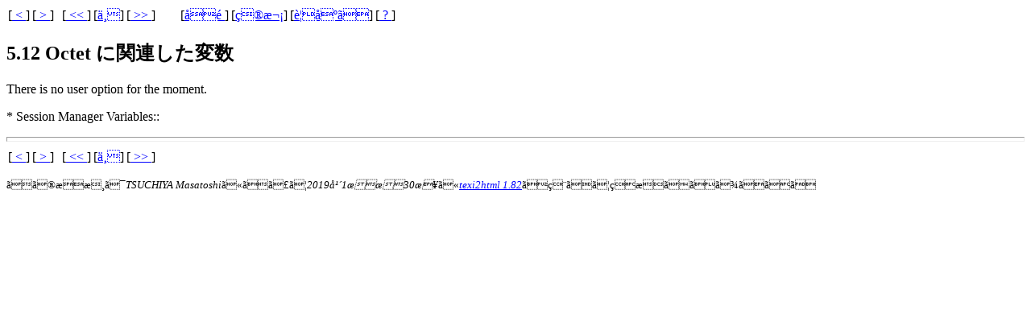

--- FILE ---
content_type: text/html; charset=utf-8
request_url: https://emacs-w3m.github.io/info/emacs-w3m-ja_42.html
body_size: 2218
content:
<!DOCTYPE html PUBLIC "-//W3C//DTD HTML 4.01 Transitional//EN" "http://www.w3.org/TR/html401/loose.dtd">
<html>
<!-- Copyright C 2000-2014 TSUCHIYA Masatoshi

Permission is granted to copy, distribute and/or modify this document
under the terms of the GNU General Public License, Version 2 or any
later version published by the Free Software Foundation.

この文書を、フリーソフトウェア財団によって発行された GNU 一般公衆利用許
諾契約書第 2 版またはそれ以降の版のうちどれかの定める条件の下で複製、配
布、あるいは変更することを許可します。

This document is distributed in the hope that it will be useful, but
WITHOUT ANY WARRANTY; without even the implied warranty of
MERCHANTABILITY or FITNESS FOR A PARTICULAR PURPOSE.  See the GNU
General Public License for more details.

この文書は有用であることを願って頒布されますが、全くの無保証 です。
商業可能性 の保証や 特定の目的への適合性 は、言外に示され
たものも含め全く存在しません。詳しくは GNU 一般公衆利用許諾契約書をご覧
ください。

You should have received a copy of the GNU General Public License along
with this document; see the file COPYING.  If not, write to the Free
Software Foundation, Inc., 51 Franklin Street, Fifth Floor, Boston, MA
02110-1301, USA.

あなたはこの文書と共に、GNU 一般公衆利用許諾契約書の複製物を一部受け取っ
たはずです。COPYING ファイルを参照してください。もし受け取っていなければ、
フリーソフトウェア財団まで請求してください (宛先は the Free Software
Foundation, Inc., 59 Temple Place, Suite 330, Boston, MA 02111-1307 USA)。

 -->
<!-- Created on 2019å¹´1ææ30æ¥ by texi2html 1.82
texi2html was written by: 
            Lionel Cons <Lionel.Cons@cern.ch> (original author)
            Karl Berry  <karl@freefriends.org>
            Olaf Bachmann <obachman@mathematik.uni-kl.de>
            and many others.
Maintained by: Many creative people.
Send bugs and suggestions to <texi2html-bug@nongnu.org>
-->
<head>
<title>Emacs-w3m &ndash; an Emacs interface to w3m &ndash;: 5.12 Octet に関連した変数</title>

<meta name="description" content="Emacs-w3m &ndash; an Emacs interface to w3m &ndash;: 5.12 Octet に関連した変数">
<meta name="keywords" content="Emacs-w3m &ndash; an Emacs interface to w3m &ndash;: 5.12 Octet に関連した変数">
<meta name="resource-type" content="document">
<meta name="distribution" content="global">
<meta name="Generator" content="texi2html 1.82">
<meta http-equiv="Content-Type" content="text/html; charset=utf-8">
<style type="text/css">
<!--
a.summary-letter {text-decoration: none}
blockquote.smallquotation {font-size: smaller}
pre.display {font-family: serif}
pre.format {font-family: serif}
pre.menu-comment {font-family: serif}
pre.menu-preformatted {font-family: serif}
pre.smalldisplay {font-family: serif; font-size: smaller}
pre.smallexample {font-size: smaller}
pre.smallformat {font-family: serif; font-size: smaller}
pre.smalllisp {font-size: smaller}
span.roman {font-family:serif; font-weight:normal;}
span.sansserif {font-family:sans-serif; font-weight:normal;}
ul.toc {list-style: none}
-->
</style>


</head>

<body lang="ja" bgcolor="#FFFFFF" text="#000000" link="#0000FF" vlink="#800080" alink="#FF0000">

<a name="Octet-Variables"></a>
<table cellpadding="1" cellspacing="1" border="0">
<tr><td valign="middle" align="left">[<a href="emacs-w3m-ja_41.html#Namazu-Variables" title="Previous section in reading order"> &lt; </a>]</td>
<td valign="middle" align="left">[<a href="emacs-w3m-ja_43.html#Session-Manager-Variables" title="Next section in reading order"> &gt; </a>]</td>
<td valign="middle" align="left"> &nbsp; </td>
<td valign="middle" align="left">[<a href="emacs-w3m-ja_30.html#Customizable-Variables" title="Beginning of this chapter or previous chapter"> &lt;&lt; </a>]</td>
<td valign="middle" align="left">[<a href="emacs-w3m-ja_30.html#Customizable-Variables" title="Up section">ä¸</a>]</td>
<td valign="middle" align="left">[<a href="emacs-w3m-ja_46.html#Hooking-into-MUAs" title="Next chapter"> &gt;&gt; </a>]</td>
<td valign="middle" align="left"> &nbsp; </td>
<td valign="middle" align="left"> &nbsp; </td>
<td valign="middle" align="left"> &nbsp; </td>
<td valign="middle" align="left"> &nbsp; </td>
<td valign="middle" align="left">[<a href="emacs-w3m-ja.html#Top" title="Cover (top) of document">åé ­</a>]</td>
<td valign="middle" align="left">[<a href="emacs-w3m-ja_toc.html#SEC_Contents" title="Table of contents">ç®æ¬¡</a>]</td>
<td valign="middle" align="left">[<a href="emacs-w3m-ja_68.html#Index" title="è¦åºã">è¦åºã</a>]</td>
<td valign="middle" align="left">[<a href="emacs-w3m-ja_abt.html#SEC_About" title="About (help)"> ? </a>]</td>
</tr></table>
<a name="Octet-niGuan-Lian-sitaBian-Shu-"></a>
<h2 class="section">5.12 Octet に関連した変数</h2>
<a name="index-Variables-related-to-the-octet-feature"></a>

<p>There is no user option for the moment.
</p>
<p>* Session Manager Variables::   
</p><hr size="6">
<table cellpadding="1" cellspacing="1" border="0">
<tr><td valign="middle" align="left">[<a href="emacs-w3m-ja_41.html#Namazu-Variables" title="Previous section in reading order"> &lt; </a>]</td>
<td valign="middle" align="left">[<a href="emacs-w3m-ja_43.html#Session-Manager-Variables" title="Next section in reading order"> &gt; </a>]</td>
<td valign="middle" align="left"> &nbsp; </td>
<td valign="middle" align="left">[<a href="emacs-w3m-ja_30.html#Customizable-Variables" title="Beginning of this chapter or previous chapter"> &lt;&lt; </a>]</td>
<td valign="middle" align="left">[<a href="emacs-w3m-ja_30.html#Customizable-Variables" title="Up section">ä¸</a>]</td>
<td valign="middle" align="left">[<a href="emacs-w3m-ja_46.html#Hooking-into-MUAs" title="Next chapter"> &gt;&gt; </a>]</td>
</tr></table>
<p>
 <font size="-1">
  ãã®ææ¸ã¯<em>TSUCHIYA Masatoshi</em>ã«ãã£ã¦<em>2019å¹´1ææ30æ¥</em>ã«<a href="http://www.nongnu.org/texi2html/"><em>texi2html 1.82</em></a>ãç¨ãã¦çæããã¾ããã
 </font>
 <br>

</p>
</body>
</html>
